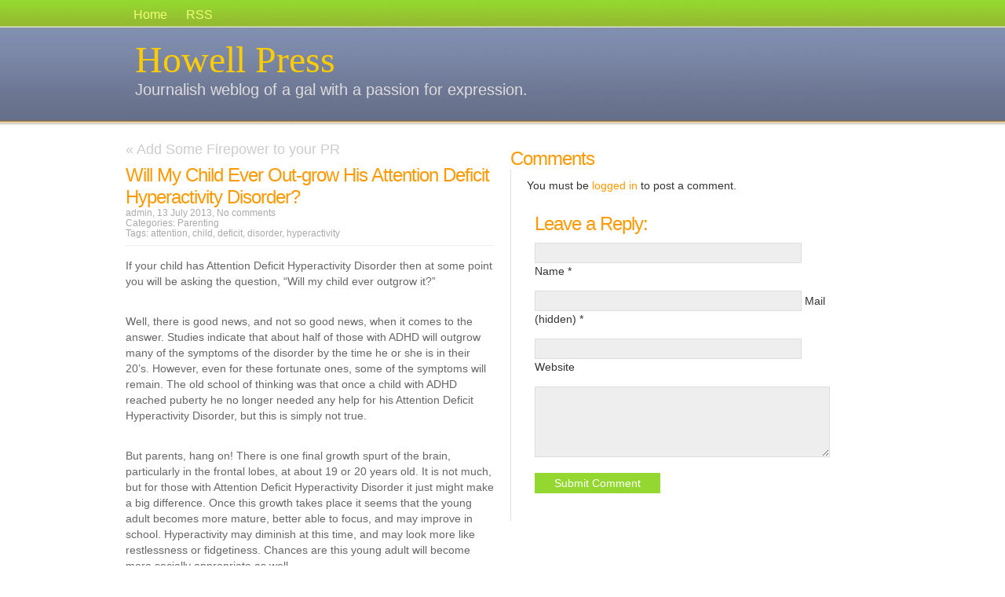

--- FILE ---
content_type: text/html; charset=utf-8
request_url: https://www.howellpress.com/will-my-child-ever-out-grow-his-attention-deficit-hyperactivity-disorder/
body_size: 6682
content:
<!DOCTYPE html>
<html lang="en-US">
<head profile="http://gmpg.org/xfn/11">
  <meta http-equiv="Content-Type" content="text/html; charset=utf-8">
  <meta name="distribution" content="global">
  <meta name="language" content="tr, en">
  <title>Howell Press &raquo; Blog Archive &raquo; Will My Child Ever Out-grow His Attention Deficit Hyperactivity Disorder?</title>
  <link rel="stylesheet" href="/wp-content/themes/azpismis/style.css" type="text/css" media="screen">
  <link rel="alternate" type="application/rss+xml" title="Howell Press RSS" href="/feed/">
  <link rel="pingback" href="/xmlrpc.php">
  <link rel="shortcut icon" href="/wp-content/themes/azpismis/images/favicon.ico" type="image/x-icon">
  <link rel="alternate" type="application/rss+xml" title="Howell Press &raquo; Will My Child Ever Out-grow His Attention Deficit Hyperactivity Disorder? Comments Feed" href="/will-my-child-ever-out-grow-his-attention-deficit-hyperactivity-disorder/feed/">
  <script type="text/javascript">
  /* <![CDATA[ */
  window._wpemojiSettings = {"baseUrl":"https:\/\/s.w.org\/images\/core\/emoji\/15.0.3\/72x72\/","ext":".png","svgUrl":"https:\/\/s.w.org\/images\/core\/emoji\/15.0.3\/svg\/","svgExt":".svg","source":{"concatemoji":"https:\/\/www.howellpress.com\/wp-includes\/js\/wp-emoji-release.min.js?ver=6.5.5"}};
  /*! This file is auto-generated */
  !function(i,n){var o,s,e;function c(e){try{var t={supportTests:e,timestamp:(new Date).valueOf()};sessionStorage.setItem(o,JSON.stringify(t))}catch(e){}}function p(e,t,n){e.clearRect(0,0,e.canvas.width,e.canvas.height),e.fillText(t,0,0);var t=new Uint32Array(e.getImageData(0,0,e.canvas.width,e.canvas.height).data),r=(e.clearRect(0,0,e.canvas.width,e.canvas.height),e.fillText(n,0,0),new Uint32Array(e.getImageData(0,0,e.canvas.width,e.canvas.height).data));return t.every(function(e,t){return e===r[t]})}function u(e,t,n){switch(t){case"flag":return n(e,"\ud83c\udff3\ufe0f\u200d\u26a7\ufe0f","\ud83c\udff3\ufe0f\u200b\u26a7\ufe0f")?!1:!n(e,"\ud83c\uddfa\ud83c\uddf3","\ud83c\uddfa\u200b\ud83c\uddf3")&&!n(e,"\ud83c\udff4\udb40\udc67\udb40\udc62\udb40\udc65\udb40\udc6e\udb40\udc67\udb40\udc7f","\ud83c\udff4\u200b\udb40\udc67\u200b\udb40\udc62\u200b\udb40\udc65\u200b\udb40\udc6e\u200b\udb40\udc67\u200b\udb40\udc7f");case"emoji":return!n(e,"\ud83d\udc26\u200d\u2b1b","\ud83d\udc26\u200b\u2b1b")}return!1}function f(e,t,n){var r="undefined"!=typeof WorkerGlobalScope&&self instanceof WorkerGlobalScope?new OffscreenCanvas(300,150):i.createElement("canvas"),a=r.getContext("2d",{willReadFrequently:!0}),o=(a.textBaseline="top",a.font="600 32px Arial",{});return e.forEach(function(e){o[e]=t(a,e,n)}),o}function t(e){var t=i.createElement("script");t.src=e,t.defer=!0,i.head.appendChild(t)}"undefined"!=typeof Promise&&(o="wpEmojiSettingsSupports",s=["flag","emoji"],n.supports={everything:!0,everythingExceptFlag:!0},e=new Promise(function(e){i.addEventListener("DOMContentLoaded",e,{once:!0})}),new Promise(function(t){var n=function(){try{var e=JSON.parse(sessionStorage.getItem(o));if("object"==typeof e&&"number"==typeof e.timestamp&&(new Date).valueOf()<e.timestamp+604800&&"object"==typeof e.supportTests)return e.supportTests}catch(e){}return null}();if(!n){if("undefined"!=typeof Worker&&"undefined"!=typeof OffscreenCanvas&&"undefined"!=typeof URL&&URL.createObjectURL&&"undefined"!=typeof Blob)try{var e="postMessage("+f.toString()+"("+[JSON.stringify(s),u.toString(),p.toString()].join(",")+"));",r=new Blob([e],{type:"text/javascript"}),a=new Worker(URL.createObjectURL(r),{name:"wpTestEmojiSupports"});return void(a.onmessage=function(e){c(n=e.data),a.terminate(),t(n)})}catch(e){}c(n=f(s,u,p))}t(n)}).then(function(e){for(var t in e)n.supports[t]=e[t],n.supports.everything=n.supports.everything&&n.supports[t],"flag"!==t&&(n.supports.everythingExceptFlag=n.supports.everythingExceptFlag&&n.supports[t]);n.supports.everythingExceptFlag=n.supports.everythingExceptFlag&&!n.supports.flag,n.DOMReady=!1,n.readyCallback=function(){n.DOMReady=!0}}).then(function(){return e}).then(function(){var e;n.supports.everything||(n.readyCallback(),(e=n.source||{}).concatemoji?t(e.concatemoji):e.wpemoji&&e.twemoji&&(t(e.twemoji),t(e.wpemoji)))}))}((window,document),window._wpemojiSettings);
  /* ]]> */
  </script>
  <style id='wp-emoji-styles-inline-css' type='text/css'>

        img.wp-smiley, img.emoji {
                display: inline !important;
                border: none !important;
                box-shadow: none !important;
                height: 1em !important;
                width: 1em !important;
                margin: 0 0.07em !important;
                vertical-align: -0.1em !important;
                background: none !important;
                padding: 0 !important;
        }
  </style>
  <link rel='stylesheet' id='wp-block-library-css' href='/wp-includes/css/dist/block-library/style.min.css?ver=6.5.5' type='text/css' media='all'>
  <style id='classic-theme-styles-inline-css' type='text/css'>
  /*! This file is auto-generated */
  .wp-block-button__link{color:#fff;background-color:#32373c;border-radius:9999px;box-shadow:none;text-decoration:none;padding:calc(.667em + 2px) calc(1.333em + 2px);font-size:1.125em}.wp-block-file__button{background:#32373c;color:#fff;text-decoration:none}
  </style>
  <style id='global-styles-inline-css' type='text/css'>
  body{--wp--preset--color--black: #000000;--wp--preset--color--cyan-bluish-gray: #abb8c3;--wp--preset--color--white: #ffffff;--wp--preset--color--pale-pink: #f78da7;--wp--preset--color--vivid-red: #cf2e2e;--wp--preset--color--luminous-vivid-orange: #ff6900;--wp--preset--color--luminous-vivid-amber: #fcb900;--wp--preset--color--light-green-cyan: #7bdcb5;--wp--preset--color--vivid-green-cyan: #00d084;--wp--preset--color--pale-cyan-blue: #8ed1fc;--wp--preset--color--vivid-cyan-blue: #0693e3;--wp--preset--color--vivid-purple: #9b51e0;--wp--preset--gradient--vivid-cyan-blue-to-vivid-purple: linear-gradient(135deg,rgba(6,147,227,1) 0%,rgb(155,81,224) 100%);--wp--preset--gradient--light-green-cyan-to-vivid-green-cyan: linear-gradient(135deg,rgb(122,220,180) 0%,rgb(0,208,130) 100%);--wp--preset--gradient--luminous-vivid-amber-to-luminous-vivid-orange: linear-gradient(135deg,rgba(252,185,0,1) 0%,rgba(255,105,0,1) 100%);--wp--preset--gradient--luminous-vivid-orange-to-vivid-red: linear-gradient(135deg,rgba(255,105,0,1) 0%,rgb(207,46,46) 100%);--wp--preset--gradient--very-light-gray-to-cyan-bluish-gray: linear-gradient(135deg,rgb(238,238,238) 0%,rgb(169,184,195) 100%);--wp--preset--gradient--cool-to-warm-spectrum: linear-gradient(135deg,rgb(74,234,220) 0%,rgb(151,120,209) 20%,rgb(207,42,186) 40%,rgb(238,44,130) 60%,rgb(251,105,98) 80%,rgb(254,248,76) 100%);--wp--preset--gradient--blush-light-purple: linear-gradient(135deg,rgb(255,206,236) 0%,rgb(152,150,240) 100%);--wp--preset--gradient--blush-bordeaux: linear-gradient(135deg,rgb(254,205,165) 0%,rgb(254,45,45) 50%,rgb(107,0,62) 100%);--wp--preset--gradient--luminous-dusk: linear-gradient(135deg,rgb(255,203,112) 0%,rgb(199,81,192) 50%,rgb(65,88,208) 100%);--wp--preset--gradient--pale-ocean: linear-gradient(135deg,rgb(255,245,203) 0%,rgb(182,227,212) 50%,rgb(51,167,181) 100%);--wp--preset--gradient--electric-grass: linear-gradient(135deg,rgb(202,248,128) 0%,rgb(113,206,126) 100%);--wp--preset--gradient--midnight: linear-gradient(135deg,rgb(2,3,129) 0%,rgb(40,116,252) 100%);--wp--preset--font-size--small: 13px;--wp--preset--font-size--medium: 20px;--wp--preset--font-size--large: 36px;--wp--preset--font-size--x-large: 42px;--wp--preset--spacing--20: 0.44rem;--wp--preset--spacing--30: 0.67rem;--wp--preset--spacing--40: 1rem;--wp--preset--spacing--50: 1.5rem;--wp--preset--spacing--60: 2.25rem;--wp--preset--spacing--70: 3.38rem;--wp--preset--spacing--80: 5.06rem;--wp--preset--shadow--natural: 6px 6px 9px rgba(0, 0, 0, 0.2);--wp--preset--shadow--deep: 12px 12px 50px rgba(0, 0, 0, 0.4);--wp--preset--shadow--sharp: 6px 6px 0px rgba(0, 0, 0, 0.2);--wp--preset--shadow--outlined: 6px 6px 0px -3px rgba(255, 255, 255, 1), 6px 6px rgba(0, 0, 0, 1);--wp--preset--shadow--crisp: 6px 6px 0px rgba(0, 0, 0, 1);}:where(.is-layout-flex){gap: 0.5em;}:where(.is-layout-grid){gap: 0.5em;}body .is-layout-flex{display: flex;}body .is-layout-flex{flex-wrap: wrap;align-items: center;}body .is-layout-flex > *{margin: 0;}body .is-layout-grid{display: grid;}body .is-layout-grid > *{margin: 0;}:where(.wp-block-columns.is-layout-flex){gap: 2em;}:where(.wp-block-columns.is-layout-grid){gap: 2em;}:where(.wp-block-post-template.is-layout-flex){gap: 1.25em;}:where(.wp-block-post-template.is-layout-grid){gap: 1.25em;}.has-black-color{color: var(--wp--preset--color--black) !important;}.has-cyan-bluish-gray-color{color: var(--wp--preset--color--cyan-bluish-gray) !important;}.has-white-color{color: var(--wp--preset--color--white) !important;}.has-pale-pink-color{color: var(--wp--preset--color--pale-pink) !important;}.has-vivid-red-color{color: var(--wp--preset--color--vivid-red) !important;}.has-luminous-vivid-orange-color{color: var(--wp--preset--color--luminous-vivid-orange) !important;}.has-luminous-vivid-amber-color{color: var(--wp--preset--color--luminous-vivid-amber) !important;}.has-light-green-cyan-color{color: var(--wp--preset--color--light-green-cyan) !important;}.has-vivid-green-cyan-color{color: var(--wp--preset--color--vivid-green-cyan) !important;}.has-pale-cyan-blue-color{color: var(--wp--preset--color--pale-cyan-blue) !important;}.has-vivid-cyan-blue-color{color: var(--wp--preset--color--vivid-cyan-blue) !important;}.has-vivid-purple-color{color: var(--wp--preset--color--vivid-purple) !important;}.has-black-background-color{background-color: var(--wp--preset--color--black) !important;}.has-cyan-bluish-gray-background-color{background-color: var(--wp--preset--color--cyan-bluish-gray) !important;}.has-white-background-color{background-color: var(--wp--preset--color--white) !important;}.has-pale-pink-background-color{background-color: var(--wp--preset--color--pale-pink) !important;}.has-vivid-red-background-color{background-color: var(--wp--preset--color--vivid-red) !important;}.has-luminous-vivid-orange-background-color{background-color: var(--wp--preset--color--luminous-vivid-orange) !important;}.has-luminous-vivid-amber-background-color{background-color: var(--wp--preset--color--luminous-vivid-amber) !important;}.has-light-green-cyan-background-color{background-color: var(--wp--preset--color--light-green-cyan) !important;}.has-vivid-green-cyan-background-color{background-color: var(--wp--preset--color--vivid-green-cyan) !important;}.has-pale-cyan-blue-background-color{background-color: var(--wp--preset--color--pale-cyan-blue) !important;}.has-vivid-cyan-blue-background-color{background-color: var(--wp--preset--color--vivid-cyan-blue) !important;}.has-vivid-purple-background-color{background-color: var(--wp--preset--color--vivid-purple) !important;}.has-black-border-color{border-color: var(--wp--preset--color--black) !important;}.has-cyan-bluish-gray-border-color{border-color: var(--wp--preset--color--cyan-bluish-gray) !important;}.has-white-border-color{border-color: var(--wp--preset--color--white) !important;}.has-pale-pink-border-color{border-color: var(--wp--preset--color--pale-pink) !important;}.has-vivid-red-border-color{border-color: var(--wp--preset--color--vivid-red) !important;}.has-luminous-vivid-orange-border-color{border-color: var(--wp--preset--color--luminous-vivid-orange) !important;}.has-luminous-vivid-amber-border-color{border-color: var(--wp--preset--color--luminous-vivid-amber) !important;}.has-light-green-cyan-border-color{border-color: var(--wp--preset--color--light-green-cyan) !important;}.has-vivid-green-cyan-border-color{border-color: var(--wp--preset--color--vivid-green-cyan) !important;}.has-pale-cyan-blue-border-color{border-color: var(--wp--preset--color--pale-cyan-blue) !important;}.has-vivid-cyan-blue-border-color{border-color: var(--wp--preset--color--vivid-cyan-blue) !important;}.has-vivid-purple-border-color{border-color: var(--wp--preset--color--vivid-purple) !important;}.has-vivid-cyan-blue-to-vivid-purple-gradient-background{background: var(--wp--preset--gradient--vivid-cyan-blue-to-vivid-purple) !important;}.has-light-green-cyan-to-vivid-green-cyan-gradient-background{background: var(--wp--preset--gradient--light-green-cyan-to-vivid-green-cyan) !important;}.has-luminous-vivid-amber-to-luminous-vivid-orange-gradient-background{background: var(--wp--preset--gradient--luminous-vivid-amber-to-luminous-vivid-orange) !important;}.has-luminous-vivid-orange-to-vivid-red-gradient-background{background: var(--wp--preset--gradient--luminous-vivid-orange-to-vivid-red) !important;}.has-very-light-gray-to-cyan-bluish-gray-gradient-background{background: var(--wp--preset--gradient--very-light-gray-to-cyan-bluish-gray) !important;}.has-cool-to-warm-spectrum-gradient-background{background: var(--wp--preset--gradient--cool-to-warm-spectrum) !important;}.has-blush-light-purple-gradient-background{background: var(--wp--preset--gradient--blush-light-purple) !important;}.has-blush-bordeaux-gradient-background{background: var(--wp--preset--gradient--blush-bordeaux) !important;}.has-luminous-dusk-gradient-background{background: var(--wp--preset--gradient--luminous-dusk) !important;}.has-pale-ocean-gradient-background{background: var(--wp--preset--gradient--pale-ocean) !important;}.has-electric-grass-gradient-background{background: var(--wp--preset--gradient--electric-grass) !important;}.has-midnight-gradient-background{background: var(--wp--preset--gradient--midnight) !important;}.has-small-font-size{font-size: var(--wp--preset--font-size--small) !important;}.has-medium-font-size{font-size: var(--wp--preset--font-size--medium) !important;}.has-large-font-size{font-size: var(--wp--preset--font-size--large) !important;}.has-x-large-font-size{font-size: var(--wp--preset--font-size--x-large) !important;}
  .wp-block-navigation a:where(:not(.wp-element-button)){color: inherit;}
  :where(.wp-block-post-template.is-layout-flex){gap: 1.25em;}:where(.wp-block-post-template.is-layout-grid){gap: 1.25em;}
  :where(.wp-block-columns.is-layout-flex){gap: 2em;}:where(.wp-block-columns.is-layout-grid){gap: 2em;}
  .wp-block-pullquote{font-size: 1.5em;line-height: 1.6;}
  </style>
  <link rel="https://api.w.org/" href="/wp-json/">
  <link rel="alternate" type="application/json" href="/wp-json/wp/v2/posts/130">
  <link rel="EditURI" type="application/rsd+xml" title="RSD" href="/xmlrpc.php?rsd">
  <link rel="canonical" href="/will-my-child-ever-out-grow-his-attention-deficit-hyperactivity-disorder/">
  <link rel='shortlink' href='/?p=130'>
  <link rel="alternate" type="application/json+oembed" href="/wp-json/oembed/1.0/embed?url=https%3A%2F%2Fwww.howellpress.com%2Fwill-my-child-ever-out-grow-his-attention-deficit-hyperactivity-disorder%2F">
  <link rel="alternate" type="text/xml+oembed" href="/wp-json/oembed/1.0/embed?url=https%3A%2F%2Fwww.howellpress.com%2Fwill-my-child-ever-out-grow-his-attention-deficit-hyperactivity-disorder%2F&#038;format=xml">
  <style type="text/css" media="screen">
  <!-- @import url( /wp-content/themes/azpismis/style.css ); -->
  </style>
</head>
<body>
  <div id="navbar">
    <div id="navbarleft"></div>
    <div id="navbarright">
      <ul>
        <li>
          <a href="/">Home</a>
        </li>
        <li>
          <a href="/feed/" title="RSS feed">RSS</a>
        </li>
      </ul>
      <div class="blogbaslik">
        <a href="/">Howell Press</a>
      </div>
      <div class="blogaciklama">
        <a href="/">Journalish weblog of a gal with a passion for expression.</a>
      </div>
    </div>
  </div>
  <div id="index_ana">
    <div id="index_sol">
      <div class="yazilar" style="text-align:left">
        &laquo; <a href="/add-some-firepower-to-your-pr/" rel="prev">Add Some Firepower to your PR</a>
      </div>
      <h1><a href="/will-my-child-ever-out-grow-his-attention-deficit-hyperactivity-disorder/" rel="bookmark">Will My Child Ever Out-grow His Attention Deficit Hyperactivity Disorder?</a></h1>
      <div class="meta">
        admin, 13 July 2013, <a href="/will-my-child-ever-out-grow-his-attention-deficit-hyperactivity-disorder/#respond">No comments</a><br>
        Categories: <a href="/category/parenting/" rel="category tag">Parenting</a><br>
        Tags: <a href="/tag/attention/" rel="tag">attention</a>, <a href="/tag/child/" rel="tag">child</a>, <a href="/tag/deficit/" rel="tag">deficit</a>, <a href="/tag/disorder/" rel="tag">disorder</a>, <a href="/tag/hyperactivity/" rel="tag">hyperactivity</a>
      </div>
      <p></p>
      <p>If your child has Attention Deficit Hyperactivity Disorder then at some point you will be asking the question, &#8220;Will my child ever outgrow it?&#8221;</p><span id="more-130"></span><br>
      <p>Well, there is good news, and not so good news, when it comes to the answer. Studies indicate that about half of those with ADHD will outgrow many of the symptoms of the disorder by the time he or she is in their 20&#8217;s. However, even for these fortunate ones, some of the symptoms will remain. The old school of thinking was that once a child with ADHD reached puberty he no longer needed any help for his Attention Deficit Hyperactivity Disorder, but this is simply not true.</p><br>
      <p>But parents, hang on! There is one final growth spurt of the brain, particularly in the frontal lobes, at about 19 or 20 years old. It is not much, but for those with Attention Deficit Hyperactivity Disorder it just might make a big difference. Once this growth takes place it seems that the young adult becomes more mature, better able to focus, and may improve in school. Hyperactivity may diminish at this time, and may look more like restlessness or fidgetiness. Chances are this young adult will become more socially appropriate as well.</p><br>
      <p>However, symptoms of impulsivity tend to remain. This is often the biggest complaint of adults with the disorder. It causes a variety of problems from often interrupting others in conversations to quitting jobs for little reason and without other employment already lined up.</p><br>
      <p>Problems staying focused may also persist into adulthood. It is often described as a constant &#8220;brain-fog&#8221; which makes tasks such as balancing check books and doing taxes very difficult. As with children, there is little problem doing interesting or exciting tasks. In fact someone with ADHD may enjoy some tasks so much that it seems everything else in the world is blocked out, for hours! But when it comes to routine or boring tasks, it is hard to focus for even a minute. Learn more about Attention Deficit Hyperactivity Disorder at the ADHD Information Library.</p><br>
      <p>We should also acknowledge that for many ADHD will turn out to be the ticket for disaster in their lives. About half of all individuals with ADD will also develop problems with society, with authority, with the rules of life. These individuals will average about two felony arrests before the age of 20 unless they are properly treated as a child.</p><br>
      <p>One study suggests that about half of all men in prison in the state of California carried the diagnoses of ADHD and Conduct Disorder as children, but went untreated, either because the families denied that there was a problem, or didn&#8217;t have the financial resources for treatment, or because they just didn&#8217;t know what to do about the problem. It is extremely important that all children with Attention Deficit Hyperactivity Disorder, whether the inattentive space-cadets or the impulsive hyperactive ADHD children, it&#8217;s important that all children with ADHD receive the help that they need. These children need to tools to help them be successful.</p><br>
      <p>Gladly, most young adults with ADHD can find jobs where their strengths can shine, and can be successful. Depending on skills and preferences, we have seen many with Attention Deficit Hyperactivity Disorder shine working with computers and computer programming, art work, sales positions, and even trucking. Look around and find a profession that is rewarding and stimulating, and pursue it.</p>
      <p></p>
      <div class="yazilar" style="text-align:right">
        <a href="/hey-cyberjunkie-clean-that-booger-off-your-nose/" rel="next">Hey CyberJunkie, Clean that Booger off Your Nose!</a> &raquo;
      </div>
    </div>
    <div id="index_sag">
      <h1>Comments</h1>
      <div id="commentblock">
        <p>You must be <a href="/wp-login.php?redirect_to=https://www.howellpress.com/will-my-child-ever-out-grow-his-attention-deficit-hyperactivity-disorder/">logged in</a> to post a comment.</p>
        <h2>Leave a Reply:</h2>
        <div id="commentsform">
          <a name="yorumyaz" id="yorumyaz"></a>
          <form action="https://www.howellpress.com/wp-comments-post.php" method="post" id="commentform" name="commentform">
            <p><input type="text" name="author" id="s1" value="" size="40" tabindex="1"> Name *</p>
            <p><input type="text" name="email" id="s2" value="" size="40" tabindex="2"> Mail (hidden) *</p>
            <p><input type="text" name="url" id="s3" value="" size="40" tabindex="3"> Website</p>
            <p>
            <textarea name="comment" id="s4" cols="50" width="" rows="5" tabindex="4"></textarea></p>
            <p><input name="submit" type="submit" id="sbutt" tabindex="5" value="Submit Comment"> <input type="hidden" name="comment_post_ID" value="130"></p>
          </form>
        </div>
      </div>
    </div>
  </div>
  <div id="footerbg">
    <div id="footer">
      <div id="footerleft">
        <h2>Search</h2>
        <form id="searchform" method="get" action="/index.php" name="searchform">
          <input type="text" name="s" id="s" size="30" value="" tabindex="5">
        </form>Write a word and hit enter key. <a name="arama" id="arama"></a>
      </div>
      <div id="footermiddle1">
        <h2>Statistics</h2>
        <ul>
          <li>3,085 posts.</li>
          <li>46 comments.</li>
          <li>207 categories.</li>
          <li>1,676 tags.</li>
        </ul>
      </div>
      <div id="footermiddle2">
        <h2>About</h2><br>
        <p>Copyright &copy; 2025 <a href="/">Howell Press</a><br>
        Powered by WPress 6.5.5 and Azpismis v2, theme by HC.</p>
      </div>
      <div id="footerright">
        <h2>Login</h2>
        <form name="loginform" id="loginform" action="https://www.howellpress.com/wp-login.php" method="post">
          Username:<br>
          <input type="text" name="log" id="log" value="" size="30" tabindex="6"><br>
          Password:<br>
          <input type="password" name="pwd" id="pwd" value="" size="20" tabindex="7"> <input type="submit" name="submit" id="giris" value="Login" tabindex="8"><br>
          <input name="rememberme" type="checkbox" id="rememberme" value="forever" tabindex="9"> Remember me <input type="hidden" name="redirect_to" value="/will-my-child-ever-out-grow-his-attention-deficit-hyperactivity-disorder/"><br>
        </form>
        <p><br></p>
      </div>
    </div>
  </div>
<script defer src="https://static.cloudflareinsights.com/beacon.min.js/vcd15cbe7772f49c399c6a5babf22c1241717689176015" integrity="sha512-ZpsOmlRQV6y907TI0dKBHq9Md29nnaEIPlkf84rnaERnq6zvWvPUqr2ft8M1aS28oN72PdrCzSjY4U6VaAw1EQ==" data-cf-beacon='{"version":"2024.11.0","token":"c787fc70047047498cfafc86baad245b","r":1,"server_timing":{"name":{"cfCacheStatus":true,"cfEdge":true,"cfExtPri":true,"cfL4":true,"cfOrigin":true,"cfSpeedBrain":true},"location_startswith":null}}' crossorigin="anonymous"></script>
</body>
</html>
